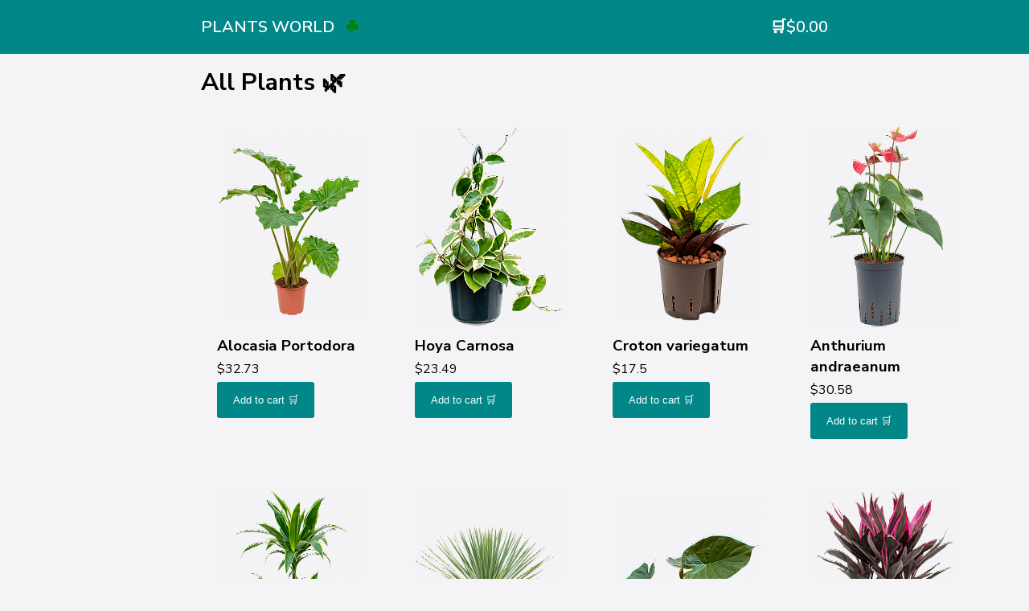

--- FILE ---
content_type: text/html; charset=utf-8
request_url: https://plants-world-eccomerce.netlify.app/
body_size: 1501
content:
<!DOCTYPE html><html lang="en"><head><meta charset="utf-8"><meta name="viewport" content="width=device-width"><title>Plants World | Home</title><meta name="next-head-count" content="3"><link rel="preconnect" href="&lt;https://app.snipcart.com&gt;"><link rel="preconnect" href="&lt;https://cdn.snipcart.com&gt;"><link rel="stylesheet" href="https://cdn.snipcart.com/themes/v3.2.0/default/snipcart.css"><link rel="preload" href="/_next/static/css/f691353131ddc7ea.css" as="style"><link rel="stylesheet" href="/_next/static/css/f691353131ddc7ea.css" data-n-g=""><noscript data-n-css=""></noscript><link as="script" rel="prefetch" href="/_next/static/chunks/pages/plants/%5Bslug%5D-084863a8a31d495c.js"></head><body><div id="__next"><div><nav class="navbar"><a href="/"><div class="logo"><p>PLANTS WORLD <span class="logo_span">  <!-- -->☘️</span></p></div></a><div class="nav_price snipcart-checkout"><span>🛒</span><p class="snipcart-total-price">$0.00</p></div></nav><div class="container"><main data-blok-c="{&quot;name&quot;:&quot;page&quot;,&quot;space&quot;:&quot;211366&quot;,&quot;uid&quot;:&quot;f5b1082c-5aa6-432b-87af-9cc84bd0348e&quot;,&quot;id&quot;:&quot;281904698&quot;}" data-blok-uid="281904698-f5b1082c-5aa6-432b-87af-9cc84bd0348e"><h2 class="title" data-blok-c="{&quot;name&quot;:&quot;teaser&quot;,&quot;space&quot;:&quot;211366&quot;,&quot;uid&quot;:&quot;fca906b6-4ea3-4a36-b3d0-a399ef3ab8f3&quot;,&quot;id&quot;:&quot;281904698&quot;}" data-blok-uid="281904698-fca906b6-4ea3-4a36-b3d0-a399ef3ab8f3">All Plants 🌿</h2><div class="plants__container" data-blok-c="{&quot;name&quot;:&quot;featured_plants&quot;,&quot;space&quot;:&quot;211366&quot;,&quot;uid&quot;:&quot;f6a7f1ac-e327-4e58-a6bc-fabb8be1d3c6&quot;,&quot;id&quot;:&quot;281904698&quot;}" data-blok-uid="281904698-f6a7f1ac-e327-4e58-a6bc-fabb8be1d3c6"><div class="plant__card"><a href="/plants/alocasia-portodora"><div class="product__img"><img src="https://media.graphassets.com/uG8stqEwSKqSfYFpizYg" alt="Alocasia Portodora"></div></a><div class="plant__content"><h3>Alocasia Portodora</h3><p>$<!-- -->32.73</p><button class="btn snipcart-add-item" data-item-id="6758f030-555b-47b6-b8ca-e5d73f7b1a95" data-item-price="32.73" data-item-url="plants/alocasia-portodora" data-item-image="https://media.graphassets.com/uG8stqEwSKqSfYFpizYg" data-item-name="Alocasia Portodora">Add to cart 🛒</button></div></div><div class="plant__card"><a href="/plants/hoya-carnosa"><div class="product__img"><img src="https://media.graphassets.com/t2gVo86pR6C8vlmInlFV" alt="Hoya Carnosa"></div></a><div class="plant__content"><h3>Hoya Carnosa</h3><p>$<!-- -->23.49</p><button class="btn snipcart-add-item" data-item-id="3448d961-76ea-43d4-97f8-3c1d621167ad" data-item-price="23.49" data-item-url="plants/hoya-carnosa" data-item-image="https://media.graphassets.com/t2gVo86pR6C8vlmInlFV" data-item-name="Hoya Carnosa">Add to cart 🛒</button></div></div><div class="plant__card"><a href="/plants/croton-variegatum"><div class="product__img"><img src="https://media.graphassets.com/JmXfXPN4ScuYMBbEpSn2" alt="Croton variegatum"></div></a><div class="plant__content"><h3>Croton variegatum</h3><p>$<!-- -->17.5</p><button class="btn snipcart-add-item" data-item-id="bf121419-f314-4822-816b-20ad99bb5811" data-item-price="17.5" data-item-url="plants/croton-variegatum" data-item-image="https://media.graphassets.com/JmXfXPN4ScuYMBbEpSn2" data-item-name="Croton variegatum">Add to cart 🛒</button></div></div><div class="plant__card"><a href="/plants/anthurium-andraeanum"><div class="product__img"><img src="https://media.graphassets.com/7JETMJ9gSCGuUfwZn6UA" alt="Anthurium andraeanum"></div></a><div class="plant__content"><h3>Anthurium andraeanum</h3><p>$<!-- -->30.58</p><button class="btn snipcart-add-item" data-item-id="c31d9e23-12a9-4ad3-b635-c9630ef86404" data-item-price="30.58" data-item-url="plants/anthurium-andraeanum" data-item-image="https://media.graphassets.com/7JETMJ9gSCGuUfwZn6UA" data-item-name="Anthurium andraeanum">Add to cart 🛒</button></div></div><div class="plant__card"><a href="/plants/dracaena-fragrans"><div class="product__img"><img src="https://media.graphassets.com/ZB7ctXuQ5uVdj629A05v" alt="Dracaena fragrans"></div></a><div class="plant__content"><h3>Dracaena fragrans</h3><p>$<!-- -->29.46</p><button class="btn snipcart-add-item" data-item-id="d80c141a-3b1c-4cb6-8820-451af1f82337" data-item-price="29.46" data-item-url="plants/dracaena-fragrans" data-item-image="https://media.graphassets.com/ZB7ctXuQ5uVdj629A05v" data-item-name="Dracaena fragrans">Add to cart 🛒</button></div></div><div class="plant__card"><a href="/plants/yucca"><div class="product__img"><img src="https://media.graphassets.com/fQmZTLuhTcuk88Xzucv0" alt="Yucca"></div></a><div class="plant__content"><h3>Yucca</h3><p>$<!-- -->16.03</p><button class="btn snipcart-add-item" data-item-id="12acc518-e508-4557-89c8-2f487623bcbf" data-item-price="16.03" data-item-url="plants/yucca" data-item-image="https://media.graphassets.com/fQmZTLuhTcuk88Xzucv0" data-item-name="Yucca">Add to cart 🛒</button></div></div><div class="plant__card"><a href="/plants/alocasia"><div class="product__img"><img src="https://media.graphassets.com/yljiFsNzT5CyRUQQwa69" alt="Alocasia"></div></a><div class="plant__content"><h3>Alocasia</h3><p>$<!-- -->46.73</p><button class="btn snipcart-add-item" data-item-id="6af9c369-ce27-4ca7-9607-d420d9c43015" data-item-price="46.73" data-item-url="plants/alocasia" data-item-image="https://media.graphassets.com/yljiFsNzT5CyRUQQwa69" data-item-name="Alocasia">Add to cart 🛒</button></div></div><div class="plant__card"><a href="/plants/cordyline-fruticosa"><div class="product__img"><img src="https://media.graphassets.com/hlCYu6hSScC6myLGd4qb" alt="Cordyline fruticosa"></div></a><div class="plant__content"><h3>Cordyline fruticosa</h3><p>$<!-- -->34.01</p><button class="btn snipcart-add-item" data-item-id="b0762fbd-dda4-4030-a1e4-3e41c667f9d6" data-item-price="34.01" data-item-url="plants/cordyline-fruticosa" data-item-image="https://media.graphassets.com/hlCYu6hSScC6myLGd4qb" data-item-name="Cordyline fruticosa">Add to cart 🛒</button></div></div></div></main></div><footer class="footer"><p>Made with Storyblok <!-- -->  <!-- --> 💚 <!-- -->  <!-- --> 🌿 <!-- -->  <!-- --> Next.js</p></footer></div></div><div id="snipcart" class="snipcart"><!----></div><next-route-announcer><p aria-live="assertive" id="__next-route-announcer__" role="alert" style="border: 0px; clip: rect(0px, 0px, 0px, 0px); height: 1px; margin: -1px; overflow: hidden; padding: 0px; position: absolute; width: 1px; white-space: nowrap; overflow-wrap: normal;"></p></next-route-announcer></body></html>

--- FILE ---
content_type: text/css; charset=UTF-8
request_url: https://plants-world-eccomerce.netlify.app/_next/static/css/f691353131ddc7ea.css
body_size: 366
content:
@import url("https://fonts.googleapis.com/css2?family=Nunito+Sans:wght@200;300;400;600;700;800&family=Roboto:wght@100;300;400;500&family=Space+Grotesk:wght@400;600&display=swap");*{margin:0;padding:0;box-sizing:border-box}body{width:100%;background-color:#f4f4f7;font-family:Nunito Sans,sans-serif}a{text-decoration:none;color:#fff}.container{padding:0 250px}@media (max-width:500px){.container{padding:0 50px}}img{object-fit:cover;transition:all .5s ease-in-out}img:hover{transform:scale(1.1)}.nav-price{display:flex;align-items:center;gap:5px;cursor:pointer}.btn{background-color:#028788;color:#fff;display:inline-block;padding:15px 20px;margin:5px 0;border-radius:3px;cursor:pointer;transition:all .6s ease-in-out;border:none}.btn:hover{background-color:#027474}.title{margin:50px 0;font-weight:700;font-size:25px}.plants__container{display:grid;grid-template-columns:repeat(4,1fr);grid-gap:20px;gap:20px}@media (max-width:500px){.plants__container{grid-template-columns:1fr}}.plant__card{padding:20px}.plant__img{background-color:#fff;height:300px;width:100%;display:flex;justify-content:center;align-items:center;border-radius:3px;cursor:pointer}.plant__content h3{margin:5px 0}.single__container{display:flex;align-items:center;width:100%;min-height:100vh;gap:42px;padding:0 250px}@media (max-width:600px){.single__container{padding:0 50px;flex-direction:column}}.left__section{flex-basis:60%;height:620px;background-color:#fff;padding:30px;display:flex;align-items:center;justify-content:center}.left__img{min-width:100%;height:50%;object-fit:cover}.right__section{flex-basis:40%}.title{margin:15px 0;font-size:30px}.para{margin:10px 0}.price{font-size:25px}.footer{width:100%;color:#367d60;text-align:center;padding:25px;margin-top:1rem}.navbar{display:flex;width:100%;justify-content:space-between;align-items:center;background-color:#028788;color:#fff;padding:20px 250px;font-size:20px;font-weight:600}@media (max-width:500px){.navbar{padding:20px 50px}}.logo,.nav_price{cursor:pointer}.logo_span{color:green;margin-left:.5rem}.nav_price{display:flex;align-items:center;gap:5px}